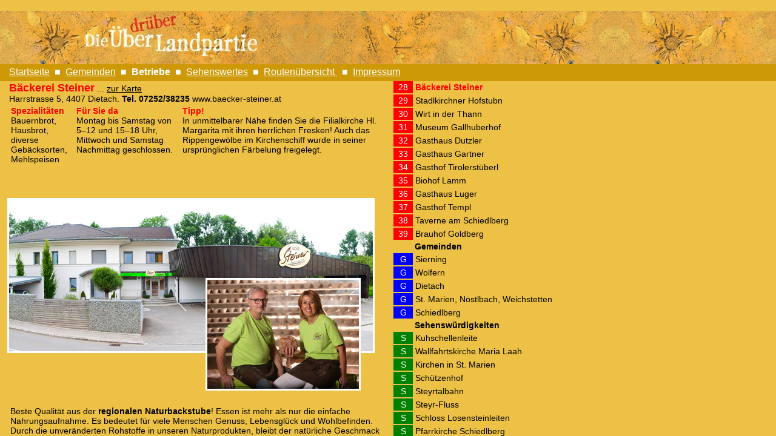

--- FILE ---
content_type: text/html; charset=UTF-8
request_url: http://landpartie.carto.at/betriebe.php?id=28&name=B%EF%BF%BD%EF%BF%BDckerei%20Steiner
body_size: 3985
content:
<!DOCTYPE html PUBLIC "-//W3C//DTD XHTML 1.0 Strict//EN"  "http://www.w3.org/TR/xhtml1/DTD/xhtml1-strict.dtd">
<html xmlns="http://www.w3.org/1999/xhtml" xml:lang="de">
<head>

﻿	<title>Bäckerei Steiner - ein Betrieb der Überdrüber Landpartie Radtour</title>
	<meta http-equiv="imagetoolbar" content="no"/>
	<meta http-equiv="Content-Type" content="text/html; charset=UTF-8"/>
	<link href="main.css" rel="stylesheet" type="text/css"/>
	<script type="text/javascript">
		function _myGetElementTop(_myElem) { // PAS MIS GLOBALLEMENT ICI
			var _myTopPos = _myElem.offsetTop;
			var _myParentElement = _myElem.offsetParent;
			while (_myParentElement != null){
				_myTopPos += _myParentElement.offsetTop;
				_myParentElement = _myParentElement.offsetParent;
			}
			return _myTopPos;
		}
		function _myGetWindowSize(){
			var _myWindowSize = [800,600]; // PAS MIS GLOBALLEMENT ICI
			if(typeof window.innerWidth != 'undefined'){ // MOZ/DOM/NN
				_myWindowSize[0] = window.innerWidth;
				_myWindowSize[1] = window.innerHeight;
			} else if(typeof document.documentElement.clientWidth != 'undefined'){ // IE6STRICT
				_myWindowSize[0] = window.document.documentElement.clientWidth;
				_myWindowSize[1] = window.document.documentElement.clientHeight;
				_myIsIE = true;
			} else { // IE5
				_myWindowSize[0] = window.document.body.clientWidth;
				_myWindowSize[1] = window.document.body.clientHeight;
				_myIsIE = true;
			}
			_myWindowSize[0] -= 17; // VAUT _myVertScrollbarsWidth;
			return _myWindowSize;
		}
		function init(j){
			var h = _myGetWindowSize();
			h = h[1];
			h = (h-_myGetElementTop(document.getElementById('contentList')))+"px";
			document.getElementById('contentList').style.height = h;
			document.getElementById('contentDiv').style.height = h;
			var thepoint = document.getElementById(j).offsetTop;
			document.getElementById('contentList').scrollTop = thepoint;
		}
	</script>
	</head>
	<body onload="init('i28')">
		<div id="header">
			<img src="pics/ww_gen/bg_up_text.jpg" style="width:430px;height:76px" alt="header" title="Die Überdrüber Landpartie, eine Radreise ins Bauernland"/>
		</div>
		<div id="menubar" class="menubar">
			<div style="float:left;padding-left:10px;"><a href="index.php?kat=intro">Startseite</a><span class="square">&#x25A0;</span><a href="index.php?kat=orte">Gemeinden</a><span class="square">&#x25A0;</span><a href="betriebe.php" id="pageStart">Betriebe</a><span class="square">&#x25A0;</span><a href="index.php?kat=else">Sehenswertes</a><span class="square">&#x25A0;</span><a href="index.php?kat=route">Routenübersicht
</a><span class="square">&#x25A0;</span><a href="index.php?kat=info">Impressum</a></div><div style="text-align:right;margin-right:8px">&nbsp;</div>
		</div>
		
		<div id="content">
			
<table id="conttable" cellspacing="0" cellpadding="0"><tr><td style="vertical-align:top;width:638px;padding-left:4px">
	
	<div id="contentDiv" style="overflow:auto;position:relative;padding-left:8px">
	
	
<div id="betrcontacts">
	<div><span id="mainname">Bäckerei Steiner</span>
	 <span class="maplink">... <a href="karte/index.html?j=128">zur Karte</a></span></div>
	<div id="addresses"><span id="adrpseudo"></span><span id="adrstrasse">Harrstrasse 5, </span><span id="adrplz">4407 Dietach. </span><span id="adrtel">Tel.&nbsp;07252/38235 </span><span id="adrwww"><a href="http://www.baecker-steiner.at/">www.baecker-steiner.at</a> </span></div>

	<table id="feattable" border="0">
		<tr>
		
			<td><div class="feattitl">Spezialitäten</div><div>Bauernbrot, Hausbrot, diverse Gebäcksorten, Mehlspeisen</div></td><td><div class="feattitl">Für Sie da</div><div>Montag bis Samstag  von 5–12 und 15–18 Uhr, Mittwoch und Samstag Nachmittag geschlossen.</div></td><td><div class="feattitl">Tipp!</div><div>In unmittelbarer Nähe finden Sie die Filialkirche Hl. Margarita mit ihren herrlichen Fresken! Auch das Rippengewölbe im Kirchenschiff wurde in seiner ursprünglichen Färbelung freigelegt.</div></td>		
		</tr>
	</table>
</div>


<!-- top = FIXER VERSATZ NACH UNTEN UM 50px -->
<div class="imgtable" style="position:relative;top:50px;">
	<img style="width:600px;height:250px" src="pics/28_steiner/haus.jpg" alt="großes Bild"/></div>

<!-- top = FIXER VERSATZ NACH OBEN UM BILDHÖHE GROSS UND BILDRAND -250 - 2x3 -->
<table class="imgtable" style="position:relative;top:-256px;">
	<tr>
		<!--top: BILDHÖHE - 50 -->
		<td class="allimgscells" style="vertical-align:top;"></td>
		<td class="allimgscells" style="vertical-align:top;"></td>
	</tr>
</table>


<!-- top = - HÖCHSTES BILD REIHE 1 - HÖCHSTES BILD REIHE 2 + VERSATZ GROSSES BILD + UNTERER VERSATZ -->
<table class="imgtable" style="position:relative;top:-80px;">
	<tr>
		<!--top:  50 - BILDHÖHE -->
		<td class="allimgscells" style="vertical-align:bottom;"></td>
		<td class="allimgscells" style="vertical-align:bottom;"><img style="width:250px;height:180px" src="pics/28_steiner/paar.jpg" alt="kleines Bild"/></td>
	</tr>
</table>

<!--top = - HÖCHSTES BILD REIHE 1 - HÖCHSTES BILD REIHE 2 + VERSATZ GROSSES BILD + UNTERER VERSATZ + SPIELRAUM -->
<div style="position:relative;padding-left:5px;padding-right:5px;top:-58px;"><p>
		Beste Qualität aus der <b>regionalen Naturbackstube</b>! Essen ist mehr als nur die einfache Nahrungsaufnahme. Es bedeutet für viele Menschen Genuss, Lebensglück und Wohlbefinden. Durch die unveränderten Rohstoffe in unseren Naturprodukten, bleibt der natürliche Geschmack erhalten und sorgt für besten Genuss. Ihr Steiner Siegfried, Bäckermeister aus Leidenschaft.	</p>
  <p style="margin-top:20px;">
    <a href="http://validator.w3.org/check?uri=referer"><img
        src="http://www.w3.org/Icons/valid-xhtml10"
        alt="Valid XHTML 1.0 Strict" height="31" width="88" /></a>
  </p>
		
</div><!--END OF CONTENT AFTER IMG BLOCK-->


	</div><!--END OF contentDiv-->
	
</td>

<td style="vertical-align:top;">
<div id="contentList" style="overflow:auto;;padding-left:5px;">
	<table>
		<tr><td></td><td id='i0'><b>Betriebe</b></td></tr>

<tr><td class='cellnumb' id='i01'><a href='betriebe.php?id=01&amp;name=Landgasthaus Bachmayr'>01</a></td><td class='celltitl'><a href='betriebe.php?id=01&amp;name=Landgasthaus Bachmayr'>Landgasthaus Bachmayr</a></td></tr><tr><td class='cellnumb' id='i02'><a href='betriebe.php?id=02&amp;name=SchlossCafé Bar'>02</a></td><td class='celltitl'><a href='betriebe.php?id=02&amp;name=SchlossCafé Bar'>SchlossCafé Bar</a></td></tr><tr><td class='cellnumb' id='i03'><a href='betriebe.php?id=03&amp;name=Jausenstation Huber'>03</a></td><td class='celltitl'><a href='betriebe.php?id=03&amp;name=Jausenstation Huber'>Jausenstation Huber</a></td></tr><tr><td class='cellnumb' id='i04'><a href='betriebe.php?id=04&amp;name=Weinheuriger Blumenhof'>04</a></td><td class='celltitl'><a href='betriebe.php?id=04&amp;name=Weinheuriger Blumenhof'>Weinheuriger Blumenhof</a></td></tr><tr><td class='cellnumb' id='i05'><a href='betriebe.php?id=05&amp;name=Mostschenke Bräuer'>05</a></td><td class='celltitl'><a href='betriebe.php?id=05&amp;name=Mostschenke Bräuer'>Mostschenke Bräuer</a></td></tr><tr><td class='cellnumb' id='i06'><a href='betriebe.php?id=06&amp;name=Landhotel Forsthof'>06</a></td><td class='celltitl'><a href='betriebe.php?id=06&amp;name=Landhotel Forsthof'>Landhotel Forsthof</a></td></tr><tr><td class='cellnumb' id='i07'><a href='betriebe.php?id=07&amp;name=Gasthof Schlosswirt'>07</a></td><td class='celltitl'><a href='betriebe.php?id=07&amp;name=Gasthof Schlosswirt'>Gasthof Schlosswirt</a></td></tr><tr><td class='cellnumb' id='i08'><a href='betriebe.php?id=08&amp;name=Gasthaus Zur Alten Schmiede'>08</a></td><td class='celltitl'><a href='betriebe.php?id=08&amp;name=Gasthaus Zur Alten Schmiede'>Gasthaus Zur Alten Schmiede</a></td></tr><tr><td class='cellnumb' id='i09'><a href='betriebe.php?id=09&amp;name=Gasthof Alpenblick'>09</a></td><td class='celltitl'><a href='betriebe.php?id=09&amp;name=Gasthof Alpenblick'>Gasthof Alpenblick</a></td></tr><tr><td class='cellnumb' id='i10'><a href='betriebe.php?id=10&amp;name=Landgasthaus Halusa'>10</a></td><td class='celltitl'><a href='betriebe.php?id=10&amp;name=Landgasthaus Halusa'>Landgasthaus Halusa</a></td></tr><tr><td class='cellnumb' id='i11'><a href='betriebe.php?id=11&amp;name=Café-Bistro Malu'>11</a></td><td class='celltitl'><a href='betriebe.php?id=11&amp;name=Café-Bistro Malu'>Café-Bistro Malu</a></td></tr><tr><td class='cellnumb' id='i12'><a href='betriebe.php?id=12&amp;name=Hut-Mode-Museum'>12</a></td><td class='celltitl'><a href='betriebe.php?id=12&amp;name=Hut-Mode-Museum'>Hut-Mode-Museum</a></td></tr><tr><td class='cellnumb' id='i13'><a href='betriebe.php?id=13&amp;name=Radiomuseum'>13</a></td><td class='celltitl'><a href='betriebe.php?id=13&amp;name=Radiomuseum'>Radiomuseum</a></td></tr><tr><td class='cellnumb' id='i14'><a href='betriebe.php?id=14&amp;name=Waldbad Wolfern'>14</a></td><td class='celltitl'><a href='betriebe.php?id=14&amp;name=Waldbad Wolfern'>Waldbad Wolfern</a></td></tr><tr><td class='cellnumb' id='i15'><a href='betriebe.php?id=15&amp;name=Gasthaus Mayr'>15</a></td><td class='celltitl'><a href='betriebe.php?id=15&amp;name=Gasthaus Mayr'>Gasthaus Mayr</a></td></tr><tr><td class='cellnumb' id='i16'><a href='betriebe.php?id=16&amp;name=Hotel Concordia'>16</a></td><td class='celltitl'><a href='betriebe.php?id=16&amp;name=Hotel Concordia'>Hotel Concordia</a></td></tr><tr><td class='cellnumb' id='i17'><a href='betriebe.php?id=17&amp;name=Royal Lounge'>17</a></td><td class='celltitl'><a href='betriebe.php?id=17&amp;name=Royal Lounge'>Royal Lounge</a></td></tr><tr><td class='cellnumb' id='i18a'><a href='betriebe.php?id=18a&amp;name=Café Lichtblick Bäckerei &amp; Bistro'>18.1</a></td><td class='celltitl'><a href='betriebe.php?id=18a&amp;name=Café Lichtblick Bäckerei &amp; Bistro'>Café Lichtblick Bäckerei &amp; Bistro</a></td></tr><tr><td class='cellnumb' id='i18b'><a href='betriebe.php?id=18b&amp;name=DuKathi Café-Bar-Snacks-Darts'>18.2</a></td><td class='celltitl'><a href='betriebe.php?id=18b&amp;name=DuKathi Café-Bar-Snacks-Darts'>DuKathi Café-Bar-Snacks-Darts</a></td></tr><tr><td class='cellnumb' id='i19'><a href='betriebe.php?id=19&amp;name=Traunviertler Platz'l Wirtin'>19</a></td><td class='celltitl'><a href='betriebe.php?id=19&amp;name=Traunviertler Platz'l Wirtin'>Traunviertler Platz'l Wirtin</a></td></tr><tr><td class='cellnumb' id='i20'><a href='betriebe.php?id=20&amp;name=Fabians Hofladen'>20</a></td><td class='celltitl'><a href='betriebe.php?id=20&amp;name=Fabians Hofladen'>Fabians Hofladen</a></td></tr><tr><td class='cellnumb' id='i21'><a href='betriebe.php?id=21&amp;name=Gasthaus Neubauer'>21</a></td><td class='celltitl'><a href='betriebe.php?id=21&amp;name=Gasthaus Neubauer'>Gasthaus Neubauer</a></td></tr><tr><td class='cellnumb' id='i22'><a href='betriebe.php?id=22&amp;name=Landgasthaus Bruckner'>22</a></td><td class='celltitl'><a href='betriebe.php?id=22&amp;name=Landgasthaus Bruckner'>Landgasthaus Bruckner</a></td></tr><tr><td class='cellnumb' id='i23'><a href='betriebe.php?id=23&amp;name=Hofladen Wimmer'>23</a></td><td class='celltitl'><a href='betriebe.php?id=23&amp;name=Hofladen Wimmer'>Hofladen Wimmer</a></td></tr><tr><td class='cellnumb' id='i24'><a href='betriebe.php?id=24&amp;name=Gourmetfleischerei Zehetner'>24</a></td><td class='celltitl'><a href='betriebe.php?id=24&amp;name=Gourmetfleischerei Zehetner'>Gourmetfleischerei Zehetner</a></td></tr><tr><td class='cellnumb' id='i25'><a href='betriebe.php?id=25&amp;name=Landgasthof Wirt im Feld'>25</a></td><td class='celltitl'><a href='betriebe.php?id=25&amp;name=Landgasthof Wirt im Feld'>Landgasthof Wirt im Feld</a></td></tr><tr><td class='cellnumb' id='i26'><a href='betriebe.php?id=26&amp;name=Gasthaus Johanns im KuBeZ'>26</a></td><td class='celltitl'><a href='betriebe.php?id=26&amp;name=Gasthaus Johanns im KuBeZ'>Gasthaus Johanns im KuBeZ</a></td></tr><tr><td class='cellnumb' id='i27'><a href='betriebe.php?id=27&amp;name=Hofladen Stögbauer'>27</a></td><td class='celltitl'><a href='betriebe.php?id=27&amp;name=Hofladen Stögbauer'>Hofladen Stögbauer</a></td></tr><tr><td class='cellnumb' id='i28'><a href='betriebe.php?id=28&amp;name=Bäckerei Steiner'>28</a></td><td class='celltitl'><a href='betriebe.php?id=28&amp;name=Bäckerei Steiner' class='rowactive'>Bäckerei Steiner</a></td></tr><tr><td class='cellnumb' id='i29'><a href='betriebe.php?id=29&amp;name=Stadlkirchner Hofstubn'>29</a></td><td class='celltitl'><a href='betriebe.php?id=29&amp;name=Stadlkirchner Hofstubn'>Stadlkirchner Hofstubn</a></td></tr><tr><td class='cellnumb' id='i30'><a href='betriebe.php?id=30&amp;name=Wirt in der Thann'>30</a></td><td class='celltitl'><a href='betriebe.php?id=30&amp;name=Wirt in der Thann'>Wirt in der Thann</a></td></tr><tr><td class='cellnumb' id='i31'><a href='betriebe.php?id=31&amp;name=Museum Gallhuberhof'>31</a></td><td class='celltitl'><a href='betriebe.php?id=31&amp;name=Museum Gallhuberhof'>Museum Gallhuberhof</a></td></tr><tr><td class='cellnumb' id='i32'><a href='betriebe.php?id=32&amp;name=Gasthaus Dutzler'>32</a></td><td class='celltitl'><a href='betriebe.php?id=32&amp;name=Gasthaus Dutzler'>Gasthaus Dutzler</a></td></tr><tr><td class='cellnumb' id='i33'><a href='betriebe.php?id=33&amp;name=Gasthaus Gartner'>33</a></td><td class='celltitl'><a href='betriebe.php?id=33&amp;name=Gasthaus Gartner'>Gasthaus Gartner</a></td></tr><tr><td class='cellnumb' id='i34'><a href='betriebe.php?id=34&amp;name=Gasthof Tirolerstüberl'>34</a></td><td class='celltitl'><a href='betriebe.php?id=34&amp;name=Gasthof Tirolerstüberl'>Gasthof Tirolerstüberl</a></td></tr><tr><td class='cellnumb' id='i35'><a href='betriebe.php?id=35&amp;name=Biohof Lamm'>35</a></td><td class='celltitl'><a href='betriebe.php?id=35&amp;name=Biohof Lamm'>Biohof Lamm</a></td></tr><tr><td class='cellnumb' id='i36'><a href='betriebe.php?id=36&amp;name=Gasthaus Luger'>36</a></td><td class='celltitl'><a href='betriebe.php?id=36&amp;name=Gasthaus Luger'>Gasthaus Luger</a></td></tr><tr><td class='cellnumb' id='i37'><a href='betriebe.php?id=37&amp;name=Gasthof Templ'>37</a></td><td class='celltitl'><a href='betriebe.php?id=37&amp;name=Gasthof Templ'>Gasthof Templ</a></td></tr><tr><td class='cellnumb' id='i38'><a href='betriebe.php?id=38&amp;name=Taverne am Schiedlberg'>38</a></td><td class='celltitl'><a href='betriebe.php?id=38&amp;name=Taverne am Schiedlberg'>Taverne am Schiedlberg</a></td></tr><tr><td class='cellnumb' id='i39'><a href='betriebe.php?id=39&amp;name=Brauhof Goldberg'>39</a></td><td class='celltitl'><a href='betriebe.php?id=39&amp;name=Brauhof Goldberg'>Brauhof Goldberg</a></td></tr><tr><td></td><td><b>Gemeinden</b></td></tr><tr><td class='cellorte'><a href='index.php?id=1&amp;kat=orte&amp;name=Sierning'>G</a></td><td class='celltitl'><a href='index.php?id=1&amp;kat=orte&amp;name=Sierning'>Sierning</a></td></tr><tr><td class='cellorte'><a href='index.php?id=2&amp;kat=orte&amp;name=Wolfern'>G</a></td><td class='celltitl'><a href='index.php?id=2&amp;kat=orte&amp;name=Wolfern'>Wolfern</a></td></tr><tr><td class='cellorte'><a href='index.php?id=3&amp;kat=orte&amp;name=Dietach'>G</a></td><td class='celltitl'><a href='index.php?id=3&amp;kat=orte&amp;name=Dietach'>Dietach</a></td></tr><tr><td class='cellorte'><a href='index.php?id=4&amp;kat=orte&amp;name=St. Marien, Nöstlbach, Weichstetten'>G</a></td><td class='celltitl'><a href='index.php?id=4&amp;kat=orte&amp;name=St. Marien, Nöstlbach, Weichstetten'>St. Marien, Nöstlbach, Weichstetten</a></td></tr><tr><td class='cellorte'><a href='index.php?id=5&amp;kat=orte&amp;name=Schiedlberg'>G</a></td><td class='celltitl'><a href='index.php?id=5&amp;kat=orte&amp;name=Schiedlberg'>Schiedlberg</a></td></tr><tr><td></td><td><b>Sehenswürdigkeiten</b></td></tr><tr><td class='cellelse'><a href='index.php?id=1&amp;kat=else&amp;name=Kuhschellenleite'>S</a></td><td class='celltitl'><a href='index.php?id=1&amp;kat=else&amp;name=Kuhschellenleite'>Kuhschellenleite</a></td></tr><tr><td class='cellelse'><a href='index.php?id=2&amp;kat=else&amp;name=Wallfahrtskirche Maria Laah'>S</a></td><td class='celltitl'><a href='index.php?id=2&amp;kat=else&amp;name=Wallfahrtskirche Maria Laah'>Wallfahrtskirche Maria Laah</a></td></tr><tr><td class='cellelse'><a href='index.php?id=3&amp;kat=else&amp;name=Kirchen in St. Marien'>S</a></td><td class='celltitl'><a href='index.php?id=3&amp;kat=else&amp;name=Kirchen in St. Marien'>Kirchen in St. Marien</a></td></tr><tr><td class='cellelse'><a href='index.php?id=4&amp;kat=else&amp;name=Schützenhof'>S</a></td><td class='celltitl'><a href='index.php?id=4&amp;kat=else&amp;name=Schützenhof'>Schützenhof</a></td></tr><tr><td class='cellelse'><a href='index.php?id=5&amp;kat=else&amp;name=Steyrtalbahn'>S</a></td><td class='celltitl'><a href='index.php?id=5&amp;kat=else&amp;name=Steyrtalbahn'>Steyrtalbahn</a></td></tr><tr><td class='cellelse'><a href='index.php?id=6&amp;kat=else&amp;name=Steyr-Fluss'>S</a></td><td class='celltitl'><a href='index.php?id=6&amp;kat=else&amp;name=Steyr-Fluss'>Steyr-Fluss</a></td></tr><tr><td class='cellelse'><a href='index.php?id=7&amp;kat=else&amp;name=Schloss Losensteinleiten'>S</a></td><td class='celltitl'><a href='index.php?id=7&amp;kat=else&amp;name=Schloss Losensteinleiten'>Schloss Losensteinleiten</a></td></tr><tr><td class='cellelse'><a href='index.php?id=8&amp;kat=else&amp;name=Pfarrkirche Schiedlberg'>S</a></td><td class='celltitl'><a href='index.php?id=8&amp;kat=else&amp;name=Pfarrkirche Schiedlberg'>Pfarrkirche Schiedlberg</a></td></tr>
</table>
			</div>
</td>



</tr></table>


		</div>


	</body>


</html>

--- FILE ---
content_type: text/css
request_url: http://landpartie.carto.at/main.css
body_size: 793
content:
body {
	font-family:Verdana,Helvetica,sans-serif;
	background-color:rgb(237,193,69);
	color: black;
	top: 0px;
	margin: 0px;
	overflow:hidden;
}

html {
	overflow: hidden;
}

.cellnumb, .cellorte, .cellelse{
	background-color: red;
	color: white;
	padding: 2px;
	vertical-align: top;
	text-align: center;
}

.cellnumb{
	background-color:red;
}

.cellorte{
	background-color:blue;
}

.cellelse{
	background-color:green;
}

.celltitl{
	color:black;
	padding:2px;
	vertical-align:top;
}

a:hover, .rowactive, .feattitl {
	color: red;
}

.rowactive, .feattitl{
	font-weight: bold;
}

a {
	color: black;
}

.celltitl a{
	text-decoration:none;
}

.cellnumb a, .cellorte a, .cellelse a{
	color: white;
	text-decoration:none;
}

#betrcontacts{
	padding:3px;
}

#mainname{
	color: red;
	font-weight: bold;
	font-size: large;
}

#maplink{
	color: black;
	font-weight: normal;
	font-size: medium ;
}

#addresses{
	padding-top:1px;
}
#adrpseudo{
	font-family:serif;
}
#adrtel{
	font-weight:bold;
}
#adrwww a{
	text-decoration:none;
}

.imgtable img{
	border:white 3px solid;
}

.imgtable{
	width: 606px;
	padding: 0px;
	border-collapse:collapse;

}

#feattable td{
	vertical-align:top;
	/*background-color:rgb(227,183,59);*/
}

.allimgscells{
	text-align: center;
	width: 50%;
	border: 0px red solid;
}

a:visited {
}

div#header{
	background-image: url(pics/ww_gen/bg_up.jpg);
	padding-left: 0px;
	padding-top: 0px;
	height: 88px;
	vertical-align: middle;

}

div.menubar{
	background-color:rgb(206,153,6);
	color: white;
	padding-left: 5px;
	padding-top: 4px;
	padding-bottom: 6px;
}
.menubar a {
	color: white;
}
.menubar a:hover {
	color: red;
}

.square{
	margin-left: 8px;
	margin-right: 8px;
}

#pageStart{
	font-weight:bold;
	text-decoration:none;
}

div#footer{
	padding-left: 15px;
	margin-top: 8px;
	padding-top: 5px;
	border-top: 1px solid navy;
}

.noborder{
	border: 0px solid red;
}
a.nolinkstyle {
	text-decoration:none;
	color:navy;
}

a.nolinkstyle:hover {
	text-decoration:none;
	color:red;
}

p, td {
	margin-top: 0px;
	font-size: 14px;
	line-height: 16px
}
h1,h2,h3,h4{
	margin-top: 5px;
}

a img{
	border: 0px red none;
}